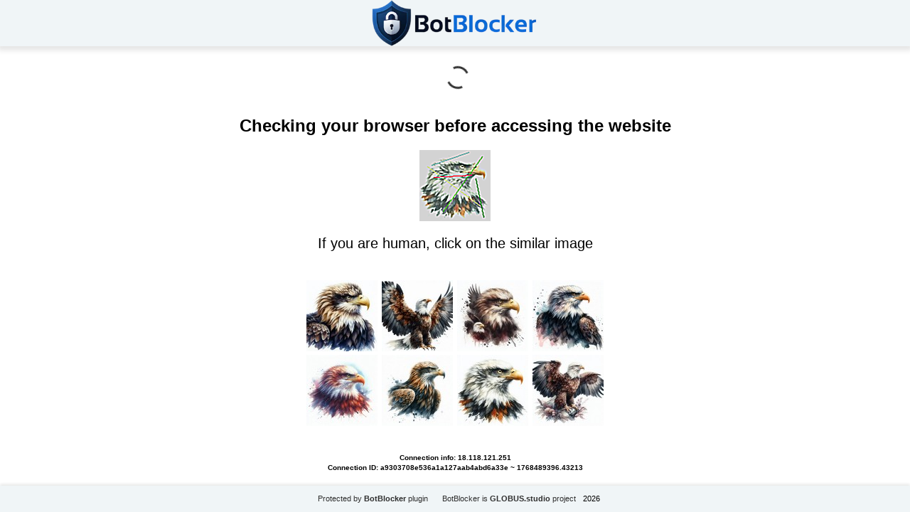

--- FILE ---
content_type: text/html; charset=UTF-8
request_url: https://1st-finstep.ru/v-rf-razrabotayut-priczely-dlya-otrazheniya-atak-morskih-dronov/
body_size: 25724
content:
<!DOCTYPE html>
<html dir="ltr" lang="">

<head>
    <meta charset="utf-8" />
    <meta name="generator" content="BotBlocker v. 1.6.9" />
    <meta name="author" content="BotBlocker project by GLOBUS.studio" />
    <meta name="referrer" content="unsafe-url" />
    <meta name="robots" content="noindex" />
    <meta name="viewport" content="width=device-width, initial-scale=1, shrink-to-fit=no" />
    <link rel="icon" href="data:,">
    <title>BotBlocker security plugin</title>
  <style>
    html,
    body {
      height: 100%;
      margin: 0;
      padding: 0;
      font-family: Arial, sans-serif;
      background-color: #ffffff;
    }
 
    body {
      display: flex;
      flex-direction: column;
    }

    h1 {
      color: #bd2426;
    }

    h2 {
      text-align: center;
    }

    .header {
      height: 85px;
      background-color: #f0f5f7;
      box-shadow: 0px 3px 7px 3px rgba(0, 0, 0, 0.1);
      display: flex;
      justify-content: center;
      align-items: center;
    }

    .logo {
      height: 65px;
    }

    .content {
      flex-grow: 1;
      display: flex;
      flex-direction: column;
      justify-content: center;
      align-items: center;
      padding: 20px;
    }

    .footer {
      height: 50px;
      background-color: #f0f5f7;
      box-shadow: 0 -2px 4px rgba(0, 0, 0, 0.1);
      display: flex;
      justify-content: center;
      align-items: center;
      flex-direction: row;
      flex-wrap: wrap;
      align-content: center;
      font-size: 13px;
    }

    .footer small a {
      text-decoration: none;
      color: #2f2f2f;
      margin: 0 10px;
    }

    .info {
      display: flex;
      text-align: center;
      font-size: 20px;
      flex-direction: column;
      flex-wrap: nowrap;
      align-content: center;
      justify-content: center;
      align-items: center;
    }

    /* Button Styles Fallback */
    .saaf8784790957a1e0669bc2659683a56 {
      border: 1px solid transparent;
      background: #7785ef;
      color: #ffffff;
      font-size: 16px;
      line-height: 15px;
      padding: 10px 15px;
      text-decoration: none;
      text-shadow: none;
      border-radius: 5px;
      box-shadow: none;
      transition: 0.25s;
      display: block;
      margin: 0 auto;
      font-weight: 600;
    }

    .saaf8784790957a1e0669bc2659683a56:hover {
      background-color: #bfc7ff;
    }

    .s1d5eb2b2a60218d97ff2d4e6b0a697e9 {
      cursor: pointer;
      padding: 14px 14px;
      text-decoration: none;
      display: inline-block;
      width: 16px;
      height: 16px;
      border-radius: 80px;
    }

    .s1d5eb2b2a60218d97ff2d4e6b0a697e9:hover {
      width: 16px;
      height: 16px;
    }
    /* Button Styles Fallback */

    .block1 {
      display: flex;
      flex-direction: row;
      flex-wrap: wrap;
      align-content: center;
      justify-content: center;
      align-items: center;
    }

    .block2 {
      display: flex;
      align-content: center;
      justify-content: center;
      align-items: center;
      flex-wrap: wrap;
    }

    .user-data {
      display: flex;
      padding-top: 14px;
      font-size: 10px;
      font-weight: 600;
      flex-direction: column;
      flex-wrap: nowrap;
      align-content: center;
      justify-content: center;
      align-items: center;
    }

    .con-center {
      text-align: center;
      padding-top: 3px;
    }

    .info-block {
      font-size: 26px;
      margin: 0;
    }

    .block-string {
      font-weight: normal !important;
    }

    /* Loading Spinner Style */
    .lds-dual-ring,
    .lds-dual-ring:after {
      box-sizing: border-box;
    }

    .lds-dual-ring {
      display: inline-block;
      width: 40px;
      height: 40px;
      color: #333;
    }

    .lds-dual-ring:after {
      content: " ";
      display: block;
      width: 32px;
      height: 32px;
      margin: 8px;
      border-radius: 50%;
      border: 3px solid currentColor;
      border-color: currentColor transparent currentColor transparent;
      animation: lds-dual-ring 1.2s linear infinite;
    }

    @keyframes lds-dual-ring {
      0% {
        transform: rotate(0deg);
      }

      100% {
        transform: rotate(360deg);
      }
    }
  </style>
</head>

<body>
  <header class="header">
	    <img src="https://1st-finstep.ru/wp-content/plugins/botblocker-security/admin/img/logo-small-transparent.webp" alt="BotBlocker Wordpress Plugin" class="logo">
  </header>

  <div class="content">
    <noscript>
      <h1>Please turn JavaScript on and reload the page</h1>
    </noscript>

    <div class="lds-dual-ring"></div>
    <br />

    <h2>Checking your browser before accessing the website</h2>
    <div class="block1">
      <div class="block2">
        <div class="info" id="content">Loading...</div>
      </div>
    </div>
    <div class="user-data">
      <span class="">Connection info: 18.118.121.251</span>
      <span class="con-center">Connection ID: a9303708e536a1a127aab4abd6a33e ~ 1768489396.43213</span>
    </div>
  </div>

  <footer class="footer">
    <small><a href="https://botblocker.top/" title="BotBlocker plugin for Wordpress" target="_blank">Protected by <b>BotBlocker</b> plugin</a></small>
    <small><a href="https://globus.studio" title="Project by GLOBUS.studio" target="_blank">BotBlocker is <b>GLOBUS.studio</b> project</a></small>
    <small>2026</small>
  </footer>

  <script>
    var userip = "18.118.121.251";
  </script>

<script type="text/javascript" id="bbcs-inline-js-after">
/* <![CDATA[ */
var adb_var = 1;
//# sourceURL=bbcs-inline-js-after
/* ]]> */
</script>
<script type="text/javascript" src="https://1st-finstep.ru/wp-content/plugins/botblocker-security/public/js/rails.js?bannerid=1768489396" id="adblock-blocker-js"></script>
<script type="text/javascript" src="https://1st-finstep.ru/wp-content/plugins/botblocker-security/public/js/detection-utils.js?ver=1768489396" id="bbcs-detection-utils-js"></script>
<script type="text/javascript" src="https://1st-finstep.ru/wp-content/plugins/botblocker-security/public/js/bbidentfunc.js?ver=1768489396" id="bbcs-bbidentfunc-js"></script>
<script>

    var bbcsDebugEnabled = false;

    function bbcsDebugLog(...args) {
        if (bbcsDebugEnabled) {
            console.log(...args);
        }
    }
    
    function bbcsDebugWarn(...args) {
        if (bbcsDebugEnabled) {
            console.warn(...args);
        }
    }
    
    function bbcsDebugError(...args) {
        if (bbcsDebugEnabled) {
            console.error(...args);
        }
    }
 
    bbcsDebugLog('BotBlocker v.1.6.9');

    function bbcs_detectAll() {
        const results = {
            navigatorMismatch: bbcs_detectNavigatorMismatch(),
            unsupportedFeatures: bbcs_detectUnsupportedFeatures(),
            fakePlugins: bbcs_detectFakePlugins(),
            fontRenderMismatch: bbcs_detectFontRenderMismatch(),
            chromiumProperties: bbcs_detectChromiumProperties(),
            jitter: bbcs_detectJitter(), 
            webGLMismatch: bbcs_detectWebGL(),
            touchEventMismatch: bbcs_detectTouchEvent(),
            batteryAPIMismatch: bbcs_detectBatteryAPI(),
            mediaDevicesMismatch: bbcs_detectMediaDevices(),
            permissionsMismatch: bbcs_detectPermissions(),
            languageMismatch: bbcs_detectLanguageMismatch(),
            crossbrowserIncognito: bbcs_isIncognito(),
            browserFingerprint: bbcs_computeFingerprint() 
        };
        
        return results;
    }

    function bbcs_getDetectionParam() {
        const startTime = Date.now();
        const timeoutLimit = 1000; 
        
        try {
            const detectionResult = bbcs_detectAll();

            if (Date.now() - startTime > timeoutLimit) {
                bbcsDebugWarn('Detection methods took too long, returning partial results');
            }
            
            const jsonString = JSON.stringify(detectionResult);
            const base64Encoded = btoa(jsonString); 
            return encodeURIComponent(base64Encoded);
        } catch (e) {
            bbcsDebugError('Error during detection:', e);
            return encodeURIComponent(btoa('{"error":"detection_failed"}'));
        }
    }

  function areCookiesEnabled() {
    var cookieEnabled = navigator.cookieEnabled;
    if (cookieEnabled === undefined) {
      document.cookie = "testcookie";
      cookieEnabled = document.cookie.indexOf("testcookie") != -1;
    }
    return cookieEnabled;
  }

  if (!areCookiesEnabled()) {
    var cookieoff = 1;
  } else {
    var cookieoff = 0;
  }

  // TODO check esc_js 
  if (window.location.hostname !== window.atob("MXN0LWZpbnN0ZXAucnU=") && window.location.hostname !== window.atob("")) {
    window.location = window.atob("aHR0cHM6Ly8xc3QtZmluc3RlcC5ydS92LXJmLXJhenJhYm90YXl1dC1wcmljemVseS1kbHlhLW90cmF6aGVuaXlhLWF0YWstbW9yc2tpaC1kcm9ub3Yv");
    throw "stop";
  }

  function clean_and_decode_base64_to_utf8(str) {
    str = str.replace(/\s/g, '');
    return decodeURIComponent(escape(window.atob(str)));
  }

  document.getElementById("content").innerHTML = "Loading...";

  function handleWorkerSignal() {
    return new Promise(function(resolve) {
              rct = ''; 
        resolve('HWS');
          });
  }

  function dispatchServiceEvent() {
    return new Promise(function(resolve) {
              ipv4 = '';
        ipdbc = '';
        resolve('Result DSE');
          });
  }

  function initProcessHandler(result1, result2) {
    bbcs_detectionParam = bbcs_getDetectionParam();
    data = 'test=0a75a17e18cd5e4713b704fd00477afcc44704764d96c1920e80f1172d40b688&h1=248825ed89424d05d61c3ccba5030136f376f3f7d05c4c8bbeb98bd741389d72&date=1768489396&hdc=-&a=' + adb_var + '&country=US&ip=18.118.121.251&version=1.6.9&cid=1768489396.43213&ptr=ec2-18-118-121-251.us-east-2.compute.amazonaws.com&w=' + screen.width + '&h=' + screen.height + '&cw=' + document.documentElement.clientWidth + '&ch=' + document.documentElement.clientHeight + '&co=' + screen.colorDepth + '&pi=' + screen.pixelDepth + '&ref=' + encodeURIComponent(document.referrer) + '&accept=text%2Fhtml%2Capplication%2Fxhtml%2Bxml%2Capplication%2Fxml%3Bq%3D0.9%2Cimage%2Fwebp%2Cimage%2Fapng%2C%2A%2F%2A%3Bq%3D0.8%2Capplication%2Fsigned-exchange%3Bv%3Db3%3Bq%3D0.9&tz=' + Intl.DateTimeFormat().resolvedOptions().timeZone + '&ipdbc=' + ipdbc + '&ipv4=' + ipv4 + '&rct=' + rct + '&cookieoff=' + cookieoff +'&bbdet=' + bbcs_detectionParam;
    f35f755b13174c9cc8573b5d5f7294153('botblocker-security', data, '');
    bbcsDebugLog('initProcessHandler -> ', result1, result2);
  }

  async function performAsyncStep() {
    try {
      const result1 = await handleWorkerSignal();
      const result2 = await dispatchServiceEvent();
      initProcessHandler(result1, result2);
    } catch (error) {
      bbcsDebugError(error);
    }
  }

  performAsyncStep();
 
  function botblocker_captcha_render() {
    document.getElementById("content").innerHTML = "<img src=\"[data-uri]\" /><p>If you are human, click on the similar image </p><p style=\"max-width: 500px;\"><span id=\"3ef0e772ee77033bc9922e94b141506e\" style=\"cursor: pointer;\" onclick=\"f35f755b13174c9cc8573b5d5f7294153('post', data, 'RED|91110fb86193fc63fa01223a3584cb75b24f2f14379e3bb1c43b8a2f0bf2ab3d')\"></span> <span id=\"d6bf7b731011c026e1b208094637f1b4\" style=\"cursor: pointer;\" onclick=\"f35f755b13174c9cc8573b5d5f7294153('post', data, 'BLACK|91110fb86193fc63fa01223a3584cb75b24f2f14379e3bb1c43b8a2f0bf2ab3d')\"></span> <span id=\"8def788e823db4f0c3fc17965a23d424\" style=\"cursor: pointer;\" onclick=\"f35f755b13174c9cc8573b5d5f7294153('post', data, 'GRAY|91110fb86193fc63fa01223a3584cb75b24f2f14379e3bb1c43b8a2f0bf2ab3d')\"></span> <span id=\"d45194651db5ce852a792e8af7f0dc77\" style=\"cursor: pointer;\" onclick=\"f35f755b13174c9cc8573b5d5f7294153('post', data, 'BLUE|91110fb86193fc63fa01223a3584cb75b24f2f14379e3bb1c43b8a2f0bf2ab3d')\"></span> <span id=\"be37080b1f0737d624cb16bfed265df9\" style=\"cursor: pointer;\" onclick=\"f35f755b13174c9cc8573b5d5f7294153('post', data, 'GREEN|91110fb86193fc63fa01223a3584cb75b24f2f14379e3bb1c43b8a2f0bf2ab3d')\"></span> <span id=\"0fff292e3f72822fb0807f16d50c647d\" style=\"cursor: pointer;\" onclick=\"f35f755b13174c9cc8573b5d5f7294153('post', data, 'PURPLE|91110fb86193fc63fa01223a3584cb75b24f2f14379e3bb1c43b8a2f0bf2ab3d')\"></span> <span id=\"d2e4c108f34e5e5df3d0b9b9c4e3305c\" style=\"cursor: pointer;\" onclick=\"f35f755b13174c9cc8573b5d5f7294153('post', data, 'YELLOW|91110fb86193fc63fa01223a3584cb75b24f2f14379e3bb1c43b8a2f0bf2ab3d')\"></span> <span id=\"2cc6d49ccf84460293c7fa2b3efa67c0\" style=\"cursor: pointer;\" onclick=\"f35f755b13174c9cc8573b5d5f7294153('post', data, 'MAROON|91110fb86193fc63fa01223a3584cb75b24f2f14379e3bb1c43b8a2f0bf2ab3d')\"></span> </p>";function fetchAndSetImage(param, imageId) {
        var url = 'https://1st-finstep.ru/wp-admin/admin-ajax.php';
        var formData = new FormData();
        formData.append('action', 'botblocker_check');
        formData.append('nonce', '34dd8a69b9');
        formData.append('img', param);
        formData.append('time', "1768489396");
        formData.append('xf39b7be6eb4fa91ee5183d5503eca328', 'img');

        var requestOptions = {
            method: 'POST',
            body: formData
        };

        fetch(url, requestOptions)
            .then(response => response.blob())
            .then(blob => {
                var imageUrl = URL.createObjectURL(blob);
                var img = document.createElement('img'); 
                img.src = imageUrl; 
                var span = document.getElementById(imageId);
                span.appendChild(img);
            })
            .catch(error => console.error('Retrieve image error:', error));
        }
        fetchAndSetImage("3", "d2e4c108f34e5e5df3d0b9b9c4e3305c");
fetchAndSetImage("7", "2cc6d49ccf84460293c7fa2b3efa67c0");
fetchAndSetImage("2", "d6bf7b731011c026e1b208094637f1b4");
fetchAndSetImage("4", "8def788e823db4f0c3fc17965a23d424");
fetchAndSetImage("6", "be37080b1f0737d624cb16bfed265df9");
fetchAndSetImage("1", "3ef0e772ee77033bc9922e94b141506e");
fetchAndSetImage("5", "d45194651db5ce852a792e8af7f0dc77");
fetchAndSetImage("8", "0fff292e3f72822fb0807f16d50c647d");  }

  function f35f755b13174c9cc8573b5d5f7294153(s, d, x) {
    document.getElementById("content").innerHTML = "Loading...";
    
    var data = new FormData();
    data.append('action', 'botblocker_check');
    data.append('nonce', '34dd8a69b9');
    data.append('xf39b7be6eb4fa91ee5183d5503eca328', s);
    data.append('xxx', x);
    data.append('rowid', '0');
    data.append('from_suspect', '2');

    data.append('suspect_reason', '');
    data.append('check_result', 'No cookies users(Human?)');

    var additionalParams = new URLSearchParams(d);
    for (var pair of additionalParams.entries()) {
        data.append(pair[0], pair[1]);
    }

    var xhr = new XMLHttpRequest();
    xhr.open('POST', 'https://1st-finstep.ru/wp-admin/admin-ajax.php', true);
    xhr.timeout = 5000;

    xhr.onload = function() {
        if (xhr.status == 200) {
            bbcsDebugLog('Plugin status: ' + xhr.status);
            try {
                var responseText = xhr.responseText.trim(); 
                bbcsDebugLog('Response text:', responseText); 

                if (responseText) {
                    var obj = JSON.parse(responseText); 

                    if (typeof(obj.cookie) == "string") {
                        var d = new Date();
                        d.setTime(d.getTime() + (7 * 24 * 60 * 60 * 1000)); 
                        var expires = "expires=" + d.toUTCString();
                        document.cookie = "a9303708e536a1a127aab4abd6a33e=" + obj.cookie + "-1768489396; SameSite=Lax;; " + expires + "; path=/;";
                        document.getElementById("content").innerHTML = "Loading...";
                        window.location.href = "/v-rf-razrabotayut-priczely-dlya-otrazheniya-atak-morskih-dronov/";
                    } else {
                        botblocker_captcha_render(); 
                        bbcsDebugLog('Bad bot detected');
                    }

                    if (typeof(obj.error) == "string") {
                                                    if (obj.error == "CiberSecure Account Not Found" 
                             || obj.error == "This domain don't have a valid license" 
                             || obj.error == "Subscription Expired" 
                             || obj.error == "This domain is not registered or not active"
                             || obj.error == "Your request has been denied.") {
                                const ErrorMsg = document.createElement('div');
                                ErrorMsg.innerHTML = '<h1 style="text-align:center; color:red;">' + obj.error + '</h1>';
                                document.body.insertAdjacentElement('afterbegin', ErrorMsg);
                                document.getElementById("content").style.visibility = "hidden";
                                document.getElementById("content").innerHTML = '';
                            } else if (obj.error == "Cookies disabled") {
                                document.getElementById("content").innerHTML = 
                                "<h2 style=\"text-align:center; color:red;\">Cookie is Disabled in your browser. Please Enable the Cookie to continue.</h2>";
                            }
                                                if (obj.error == "Wrong Click") {
                            document.getElementById("content").innerHTML = "Loading...";
                            window.location.href = "/v-rf-razrabotayut-priczely-dlya-otrazheniya-atak-morskih-dronov/";
                        }
                    }
                } else {
                    bbcsDebugWarn('Empty or invalid response from server.');
                }
            } catch (e) {
                bbcsDebugError('Error parsing JSON:', e);
                bbcsDebugLog('Response text received:', xhr.responseText); 
                botblocker_captcha_render(); 
            }

        } else {
            bbcsDebugLog('Error: ' + xhr.status);
            botblocker_captcha_render(); 
        }
    };

    xhr.ontimeout = function() {
        bbcsDebugLog('timeout');
        botblocker_captcha_render();
    };

    xhr.onerror = function() {
        bbcsDebugLog('error');
        botblocker_captcha_render();
    };

    xhr.send(data);
}

</script>

<noscript>
  <h2 style="text-align:center; color:red;">
    JavaScript is Disabled in your browser. Please Enable the JavaScript to continue.  </h2>
</noscript></body>

</html>


--- FILE ---
content_type: application/javascript
request_url: https://1st-finstep.ru/wp-content/plugins/botblocker-security/public/js/rails.js?bannerid=1768489396
body_size: 880
content:
/*
 * BotBlocker Script - AdBlock Detection Logic
 * Version: 1.2.3
 * Copyright (c) 2025 BotBlocker
 * 
 * This file contains detection algorithms for various ad blocking software
 * and implements countermeasures without affecting user experience.
 * Do not modify without proper understanding of the code flow.
 */

// Essential detection variable - DO NOT MODIFY!
adb_var = 0;

(function() {
    var _dummy = {
        check_interval: 3000,
        last_detection: new Date().getTime(),
        detection_active: false,
        counter: Math.floor(Math.random() * 1000)
    };

    function simulateCheck() {
        if (_dummy.counter > 950) {
            _dummy.counter = 0;
            return true;
        }
        _dummy.counter += (Math.random() * 10);
        return false;
    }

    if (document.readyState === 'complete' || document.readyState === 'interactive') {
        setTimeout(function() {
            _dummy.detection_active = simulateCheck();
        }, _dummy.check_interval);
    }
})();